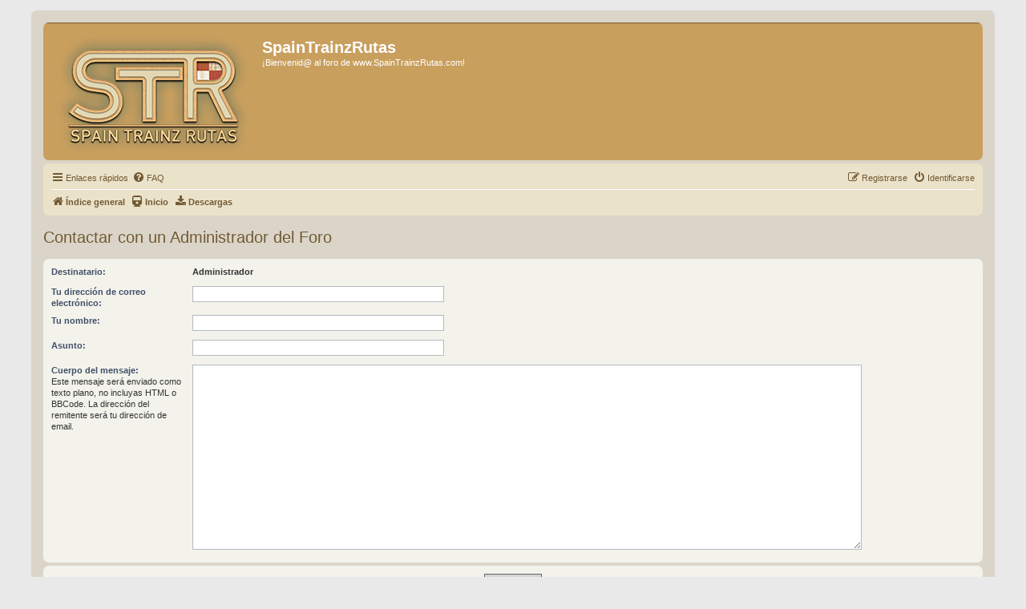

--- FILE ---
content_type: text/html; charset=UTF-8
request_url: http://www.spaintrainzrutas.com/foro/memberlist.php?mode=contactadmin&sid=8ef337e6537316dfe8c475828ced4a27
body_size: 2859
content:
<!DOCTYPE html>
<html dir="ltr" lang="es">
<head>
<meta charset="utf-8" />
<meta http-equiv="X-UA-Compatible" content="IE=edge">
<meta name="viewport" content="width=device-width, initial-scale=1" />

<title>SpainTrainzRutas - Enviar email</title>

	<link rel="alternate" type="application/atom+xml" title="Feed - SpainTrainzRutas" href="/foro/app.php/feed?sid=314101352ba8b5f93b0f587eebe2f672">			<link rel="alternate" type="application/atom+xml" title="Feed - Nuevos Temas" href="/foro/app.php/feed/topics?sid=314101352ba8b5f93b0f587eebe2f672">				

<!--
	phpBB style name: prosilver
	Based on style:   prosilver (this is the default phpBB3 style)
	Original author:  Tom Beddard ( http://www.subBlue.com/ )
	Modified by:
-->

<link href="./assets/css/font-awesome.min.css?assets_version=20" rel="stylesheet">
<link href="./styles/prosilverSTR/theme/stylesheet.css?assets_version=20" rel="stylesheet">
<link href="./styles/prosilverSTR/theme/es_x_tu/stylesheet.css?assets_version=20" rel="stylesheet">




<!--[if lte IE 9]>
	<link href="./styles/prosilverSTR/theme/tweaks.css?assets_version=20" rel="stylesheet">
<![endif]-->





</head>
<body id="phpbb" class="nojs notouch section-memberlist ltr ">


<div id="wrap" class="wrap">
	<a id="top" class="top-anchor" accesskey="t"></a>
	<div id="page-header">
		<div class="headerbar" role="banner">
					<div class="inner">

			<div id="site-description" class="site-description">
				<a id="logo" class="logo" href="./index.php?sid=314101352ba8b5f93b0f587eebe2f672" title="Índice general"><span class="site_logo"></span></a>
				<h1>SpainTrainzRutas</h1>
				<p>¡Bienvenid@ al foro de www.SpainTrainzRutas.com!</p>
				<p class="skiplink"><a href="#start_here">Obviar</a></p>
			</div>

									
			</div>
					</div>
				<div class="navbar" role="navigation">
	<div class="inner">

	<ul id="nav-main" class="nav-main linklist" role="menubar">

		<li id="quick-links" class="quick-links dropdown-container responsive-menu hidden" data-skip-responsive="true">
			<a href="#" class="dropdown-trigger">
				<i class="icon fa-bars fa-fw" aria-hidden="true"></i><span>Enlaces rápidos</span>
			</a>
			<div class="dropdown">
				<div class="pointer"><div class="pointer-inner"></div></div>
				<ul class="dropdown-contents" role="menu">
					
					
											<li class="separator"></li>
																			<li>
								<a href="./memberlist.php?mode=team&amp;sid=314101352ba8b5f93b0f587eebe2f672" role="menuitem">
									<i class="icon fa-shield fa-fw" aria-hidden="true"></i><span>El Equipo</span>
								</a>
							</li>
																<li class="separator"></li>

									</ul>
			</div>
		</li>

				<li data-skip-responsive="true">
			<a href="/foro/app.php/help/faq?sid=314101352ba8b5f93b0f587eebe2f672" rel="help" title="Preguntas Frecuentes" role="menuitem">
				<i class="icon fa-question-circle fa-fw" aria-hidden="true"></i><span>FAQ</span>
			</a>
		</li>
				
		
			<li class="rightside"  data-skip-responsive="true">
			<a href="./ucp.php?mode=login&amp;sid=314101352ba8b5f93b0f587eebe2f672" title="Identificarse" accesskey="x" role="menuitem">
				<i class="icon fa-power-off fa-fw" aria-hidden="true"></i><span>Identificarse</span>
			</a>
		</li>
					<li class="rightside" data-skip-responsive="true">
				<a href="./ucp.php?mode=register&amp;sid=314101352ba8b5f93b0f587eebe2f672" role="menuitem">
					<i class="icon fa-pencil-square-o  fa-fw" aria-hidden="true"></i><span>Registrarse</span>
				</a>
			</li>
						</ul>

	<ul id="nav-breadcrumbs" class="nav-breadcrumbs linklist navlinks" role="menubar">
						<li class="breadcrumbs">
										<span class="crumb"  itemtype="http://data-vocabulary.org/Breadcrumb" itemscope=""><a href="./index.php?sid=314101352ba8b5f93b0f587eebe2f672" itemprop="url" accesskey="h" data-navbar-reference="index"><i class="icon fa-home fa-fw"></i><span itemprop="title">Índice general</span></a></span>

												
		</li>
	
			<li class="crumbs" data-skip-responsive="true">
				<a href="http://www.spaintrainzrutas.com/" role="menuitem">
					<i class="icon fa-train fa-fw" aria-hidden="true"></i><span><b>Inicio</b></span>
				</a>
			</li>	
			<li class="crumbs" data-skip-responsive="true">
				<a href="http://www.spaintrainzrutas.com/descargas/" role="menuitem">
					<i class="icon fa-download fa-fw" aria-hidden="true"></i><span><b>Descargas</b></span>
				</a>
			</li>
			
		
			</ul>

	</div>
</div>
	</div>

	
	<a id="start_here" class="anchor"></a>
	<div id="page-body" class="page-body" role="main">
		
		

<h2 class="titlespace">Contactar con un Administrador del Foro</h2>

<form method="post" action="./memberlist.php?mode=contactadmin&amp;sid=314101352ba8b5f93b0f587eebe2f672" id="post">

	
	<div class="panel">
		<div class="inner">
	<div class="content">

				<fieldset class="fields2">
					<dl>
				<dt><label>Destinatario:</label></dt>
				<dd><strong>Administrador</strong></dd>
			</dl>
						<dl>
				<dt><label for="email">Tu dirección de correo electrónico:</label></dt>
				<dd><input class="inputbox autowidth" type="text" name="email" id="email" size="50" maxlength="100" tabindex="1" value="" /></dd>
			</dl>
			<dl>
				<dt><label for="name">Tu nombre:</label></dt>
				<dd><input class="inputbox autowidth" type="text" name="name" id="name" size="50" tabindex="2" value="" /></dd>
			</dl>
						<dl>
				<dt><label for="subject">Asunto:</label></dt>
				<dd><input class="inputbox autowidth" type="text" name="subject" id="subject" size="50" tabindex="3" value="" /></dd>
			</dl>
				<dl>
			<dt><label for="message">Cuerpo del mensaje:</label><br />
			<span>Este mensaje será enviado como texto plano, no incluyas HTML o BBCode. La dirección del remitente será tu dirección de email.</span></dt>
			<dd><textarea class="inputbox" name="message" id="message" rows="15" cols="76" tabindex="4"></textarea></dd>
		</dl>
				</fieldset>
	</div>

	</div>
</div>

<div class="panel">
	<div class="inner">
	<div class="content">
		<fieldset class="submit-buttons">
			<input type="submit" tabindex="6" name="submit" class="button1" value="Enviar email" />
		</fieldset>
	</div>
	</div>
<input type="hidden" name="creation_time" value="1769915424" />
<input type="hidden" name="form_token" value="aaacd363f919a65d5efbec0bfd916e84042dc90a" />

</div>

</form>

			</div>


<div id="page-footer" class="page-footer" role="contentinfo">
	<div class="navbar" role="navigation">
	<div class="inner">

	<ul id="nav-footer" class="nav-footer linklist" role="menubar">
		<li class="breadcrumbs">
									<span class="crumb"><a href="./index.php?sid=314101352ba8b5f93b0f587eebe2f672" data-navbar-reference="index"><i class="icon fa-home fa-fw" aria-hidden="true"></i><span>Índice general</span></a></span>					</li>
		
				<li class="rightside">Todos los horarios son <span title="UTC">UTC</span></li>
							<li class="rightside">
				<a href="./ucp.php?mode=delete_cookies&amp;sid=314101352ba8b5f93b0f587eebe2f672" data-ajax="true" data-refresh="true" role="menuitem">
					<i class="icon fa-trash fa-fw" aria-hidden="true"></i><span>Borrar cookies</span>
				</a>
			</li>
												<li class="rightside" data-last-responsive="true">
				<a href="./memberlist.php?mode=team&amp;sid=314101352ba8b5f93b0f587eebe2f672" role="menuitem">
					<i class="icon fa-shield fa-fw" aria-hidden="true"></i><span>El Equipo</span>
				</a>
			</li>
									<li class="rightside" data-last-responsive="true">
				<a href="./memberlist.php?mode=contactadmin&amp;sid=314101352ba8b5f93b0f587eebe2f672" role="menuitem">
					<i class="icon fa-envelope fa-fw" aria-hidden="true"></i><span>Contáctanos</span>
				</a>
			</li>
			</ul>

	</div>
</div>

	<div class="copyright">
				Desarrollado por <a href="https://www.phpbb.com/">phpBB</a>&reg; Forum Software &copy; phpBB Limited
		<br />Traducción al español por <a href="https://www.phpbb-es.com/">phpBB España</a>							</div>

	<div id="darkenwrapper" class="darkenwrapper" data-ajax-error-title="Error AJAX" data-ajax-error-text="Algo salió mal al procesar tu solicitud." data-ajax-error-text-abort="Solicitud abortada por el usuario." data-ajax-error-text-timeout="Tu solicitud ha agotado el tiempo, por favor, inténtalo de nuevo." data-ajax-error-text-parsererror="Algo salió mal con la solicitud y el servidor devuelve una respuesta no válida.">
		<div id="darken" class="darken">&nbsp;</div>
	</div>

	<div id="phpbb_alert" class="phpbb_alert" data-l-err="Error" data-l-timeout-processing-req="Tiempo de espera agotado.">
		<a href="#" class="alert_close">
			<i class="icon fa-times-circle fa-fw" aria-hidden="true"></i>
		</a>
		<h3 class="alert_title">&nbsp;</h3><p class="alert_text"></p>
	</div>
	<div id="phpbb_confirm" class="phpbb_alert">
		<a href="#" class="alert_close">
			<i class="icon fa-times-circle fa-fw" aria-hidden="true"></i>
		</a>
		<div class="alert_text"></div>
	</div>
</div>

</div>

<div>
	<a id="bottom" class="anchor" accesskey="z"></a>
	</div>

<script type="text/javascript" src="./assets/javascript/jquery.min.js?assets_version=20"></script>
<script type="text/javascript" src="./assets/javascript/core.js?assets_version=20"></script>



<script type="text/javascript" src="./styles/prosilverSTR/template/forum_fn.js?assets_version=20"></script>
<script type="text/javascript" src="./styles/prosilverSTR/template/ajax.js?assets_version=20"></script>



</body>
</html>
